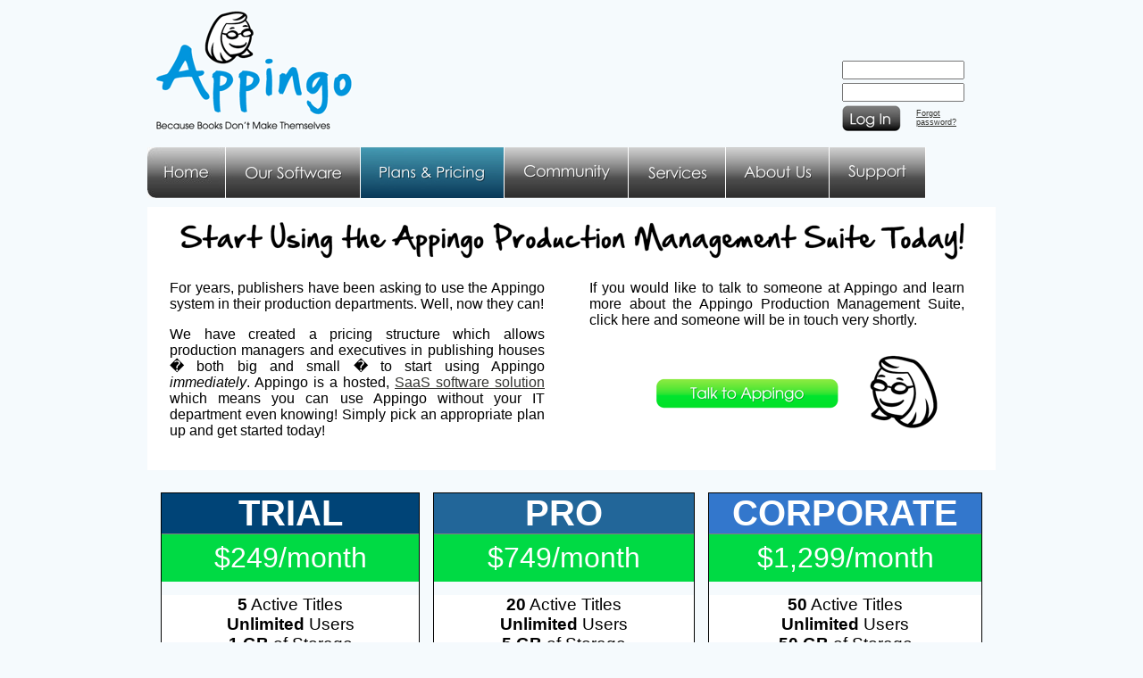

--- FILE ---
content_type: text/html; charset=UTF-8
request_url: https://appingo.com/plans_pricing.php
body_size: 9800
content:
<!DOCTYPE html PUBLIC �-//W3C//DTD XHTML 1.0 Strict//EN� �http://www.w3.org/TR/xhtml1/DTD/xhtml1-strict.dtd�>
<html>
<head>
<title>SaaS software plans and pricing: Appingo</title>
<meta http-equiv="Content-Type" content="text/html; charset=iso-8859-1">
<META name="description" content="">
<META name="keywords" content="">
<META http-equiv="Content-Language" content="EN-US">
<META name="distribution" content="Global">
<META name="robots" content="FOLLOW,INDEX">
<META name="author" content="Janine Meyer">
<link href="css/styles.css" rel="stylesheet" type="text/css">
</head>

<body leftmargin=0 topmargin=0>

<div class="home_loader"></div>
<div class="our_software_loader"></div>
<div class="plans_loader"></div>
<div class="community_loader"></div>
<div class="services_loader"></div>
<div class="aboutus_loader"></div>
<div class="support_loader"></div>
<div class="blog_loader"></div>

<div id="wrapper">
<!-- header -->
	<div id="header">
	
	
	<div id="logo">
	
	<a href="index.php"><img src="images/header/logo.gif" width="235" height="150" border="0" alt="Appingo"></a>
	
	</div>

		<!-- login -->
	<div id="login">
	<form action="https://app.appingo.com/Login" method="POST" id="theform"> 
	<table>
	<tr><td colspan=2><input type="text" name="uname" id="uname" size="15"></td></tr>
	<tr><td colspan=2><input type="password" name="passwd" id="passwd" size="15"></td></tr>
 	<tr>
	<td><input type="image" onClick="submit();" src="images/buttons/login.jpg"></td>
	<td><a href='http://app.appingo.com/ResetPassword' style='font-size: 9px'>Forgot<br>password?</a></td>
	</tr>
	</table>
	</form>
	</div>
	<!-- end login -->
	
    
	
	<!-- main navigation -->
				
    <div id="mainnav"> 
      <ul>
       <li><a href="index.php" class="home" title="Home">Home</a></li>
	   <li><a href="our_software.php" class="our_software" title="Our Software">Our Software</a></li> 
	   <li><a href="plans_pricing.php" class="plans_on" title="Plans & Pricing">Plans & Pricing</a></li>
	   <li><a href="community.php" class="community" title="Community">Community</a></li>
	   <li><a href="services.php" class="services" title="Services">Services</a></li>
	   <li><a href="about_us.php" class="aboutus" title="About Us">About Us</a></li>
	   <li><a href="support.php" class="support" title="Support">Support</a></li>
	   <!-- <li><a href="http://blog.appingo.com" class="blog" title="Blog">Blog</a></li> --> 
      </ul>
    </div> 
	
	<!-- end main navigation-->
	
	</div>
	
	<!-- main content -->
	<div id="maincontent">
	
	<div id="spacer"></div>
	
	<!-- content area -->
	<div id="planning">
	
	

	<div align="center"><img src="images/headings/plans_main.gif" width="886" height="51" border="0" alt=""></div>
	
	<div id="planningcontent">
	<p>For years, publishers have been asking to use the Appingo system in their production departments.  Well, now they can!</p>

<p>We have created a pricing structure which allows production managers and executives in publishing houses � both big and small � to start using Appingo <i>immediately</i>.  Appingo is a hosted, <a href="http://en.wikipedia.org/wiki/SaaS">SaaS software solution</a> which means you can use Appingo without your IT department even knowing!  Simply pick an appropriate plan up and get started today!</p>

	</div>
	
	<div id="planningcontent">
	
	<p>If you would like to talk to someone at Appingo and learn more about the Appingo Production Management Suite, click here and someone will be in touch very shortly.</p>
	
	<p align="right"><a href="contact.htm"><img src="images/calltoactions/talk.gif" width="358" height="108" border="0" alt="Talk to Appingo"></a></p>
	
	</div>
	
	</div>
	<!-- end content area -->
	<div id="spacer"></div>
	
	<div id="plans" style='margin: 0 auto; text-align: center;'>
	<table id ='plans' style='width: 100%; align: center;border-spacing: 15px'>
	<tr>
	<td class='planbox'>
	    <div class='planhead'>TRIAL</div>
	    <div class='priceline'>$249/month</div>
	    <div class='planinfo'>
	      <b>5</b> Active Titles <br>
	      <b>Unlimited</b> Users <br>
	      <b>1 GB</b> of Storage <br>
	      Initial <b>Training</b><br>
	      <b>Discussion Forum</b> access<br>
	      <b>Online Help Tool</b> acccess <br>
	      &nbsp;<br>
	      <br>
	    </div>

	    <div class='pricesave'>
	      <div style='font-size: 150%; font-weight: bold'>SAVE 20%</div>
	      by pre-paying for 1 year
	    </div>

	    <div class='signup'>
	    <a class='signupbutton' href='/signup.php'><img src='/images/buttons/TryItButton.jpg' width=140px alt='Try It'/>
	  </a>
	    </div>

	 </td>


	<td class='planbox'>
	    <div class='planhead' style='background: #226699'>PRO</div>
	    <div class='priceline'>$749/month</div>
	    <div class='planinfo'>
	      <b>20</b> Active Titles <br>
	      <b>Unlimited</b> Users <br>
	      <b>5 GB</b> of Storage <br>
	      Initial <b>Training</b><br>
	      <b>5 hrs</b> Annual Phone Support <br>
	      Executive <b>Reporting</b> <br>
	      <b>Discussion Forum</b> access<br>
	      <b>Online Help Tool</b> acccess <br>
	    </div>

	    <div class='pricesave'>
	      <div style='font-size: 150%; font-weight: bold'>SAVE 20%</div>
	      by pre-paying for 1 year
	    </div>

	    <div class='signup'>
   <a class='signupbutton' href='/signup.php'><img src='/images/buttons/SignUpButton.jpg' width=140px alt='Sign Up'/></a>
	    </div>


	 </td>

	<td class='planbox'>
	    <div class='planhead' style='background: #3377CC'>CORPORATE</div>
	    <div class='priceline'>$1,299/month</div>
	    <div class='planinfo'>
	      <b>50</b> Active Titles <br>
	      <b>Unlimited</b> Users <br>
	      <b>50 GB</b> of Storage <br>
	      Initial <b>Training</b><br>
	      <b>25 hrs</b> Annual Phone Support <br>
	      Executive <b>Reporting</b> <br>
	      <b>Online Help Tool</b> acccess <br>
	      <b>API</b> acccess <br>
	    </div>

	    <div class='pricesave'>
	      <div style='font-size: 150%; font-weight: bold'>SAVE 20%</div>
	      by pre-paying for 1 year
	    </div>


            <div class='signup'>
   <a class='signupbutton' href='/signup.php'><img src='/images/buttons/SignUpButton.jpg' width=140px alt='Sign Up'/></a>
            </div>


	 </td>
	</tr>
	</table>

	 </div>

	<div class='planbox' style='width:100%; font-size: 120%; margin-top: 5px'>
	    <div class='planhead'>ENTERPRISE</div>
	    <div class='priceline'>Quoted Individually</div>
	    <div class='planinfo' style='padding-top: 10px; padding-bottom: 10px; padding-left: 20px; padding-right: 20px'>
	      Appingo absolutely offers solutions for larger publishers who have larger,
	      enterprise-level needs.  The Appingo solution is completely scalable and can be used to manage
	      an infinite number of projects.  If you are a large publisher ready to drive significant 
	      change in your organization, contact us today and we can provide you with the knowledge, the experience,
	      and software to do just that.

            <div class='signup'>
   <a class='signupbutton' href='/signup.php'><img src='/images/buttons/ContactUsButton.jpg' width=140px alt='Contact Us'/></a>
            </div>


	    </div>

	


	</div>
	
	<div id="spacer"></div>
	
	<div id="notes">&deg; This refers to active concurrent titles. Appingo titles are either active or archived.</div>
	
	<div id="spacer"></div>
	
	<!-- content area -->
	<div id="planning2">
	
	<div id="planningcontent2">
<p><span class="bold">Do I have to sign a long-term contract?</span><br/>
An Appingo subscription is a 12-month subscription.</p>

<p><span class="bold">Why is there a lower price shown on each plan?</span><br/>
We offer a 20% discount for any customer who pre-pays for an entire 12-month subscription at sign up.  The reduced monthly fee is a monthly break-down of that discounted rate.</p>

<p><span class="bold">Can I change my plan at any time?</span><br/>
Absolutely.  You can upgrade or downgrade your account at any time.</p>

<p><span class="bold">Are there any per-user charges?</span><br/>
No.  Every Appingo account can add an <b>unlimited</b> number of users without any additional charge.  We firmly believe &mdash; the more, the merrier!!</p>

	</div>
	
	<div id="planningcontent2">
	
	<p><span class="bold">Do I need to get my IT department involved to use Appingo?</span><br/>
Absolutely not!  We are a hosted solution designed so that you don�t have to involve your IT department.  In fact, we�re priced so low, you shouldn�t even have to tell your boss.  We want production departments to use Appingo without any obstacles.</p>

<p><span class="bold">So, I don�t need to prepare an RFP for Appingo?</span><br/>
Nope.  In fact, if you do send us an RFP, we will use it to wallpaper our office walls!  We are an RFP-free company.</p>

<br><span class="bold">Do you store my files for me?</span><br/>
Yes.  Your files are stored �in the cloud� on a secure server farm. Your files will be backed up daily and you can access them at any time, from anywhere with an Internet connection (so long as your account is active).

	
	</div>
	
	</div>
	<!-- end content area -->
	
	</div>
	<!-- end main content -->


	
	<div id="footer">
	<ul>
	<li><a href="privacy.htm">Privacy Policy</a></li>
	<li>|</li>
	<li><a href="terms.htm">Terms of Service</a></li>
	<li>|</li>
	<li><a href="contact.htm">Contact Us</a></li>
	</ul>
	</div>

	
</div>

<script src="http://www.google-analytics.com/urchin.js" type="text/javascript"></script>
<script type="text/javascript">_uacct = "UA-1592068-1";	urchinTracker();</script>

</body>
</html>


--- FILE ---
content_type: text/css
request_url: https://appingo.com/css/styles.css
body_size: 20425
content:
/******** css preloader ********/


.home_loader {
    margin-left: -9999px;
	background-image: url(../images/buttons/home_ov.jpg);
}

.our_software_loader {
    margin-left: -9999px;
	background-image: url(../images/buttons/our_software_ov.jpg);
}

.plans_loader {
    margin-left: -9999px;
	background-image: url(../images/buttons/plans_ov.jpg);
}

.community_loader {
   margin-left: -9999px;
	background-image: url(../images/buttons/community_ov.jpg);
}

.services_loader {
    margin-left: -9999px;
	background-image: url(../images/buttons/services_ov.jpg);
}

.aboutus_loader {
    margin-left: -9999px;
	background-image: url(../images/buttons/aboutus_ov.jpg);
}


.support_loader {
    margin-left: -9999px;
	background-image: url(../images/buttons/support_ov.jpg);
}

.blog_loader {
   margin-left: -9999px;
	background-image: url(../images/buttons/blog_ov.jpg);
}

/******** main styles ********/

body {
	font-family: "Century Gothic", Helvetica, sans-serif;
	font-size: 12px;
	color: black;
	background-color: #f5fafd;
	margin: 0 auto;
	text-align: center;
}


a {
	text-decoration: underline;
	color: #353531;
}

a:hover {
	text-decoration: underline;

}

.italic {
	font-style: italic;
}

.bold {
	font-weight: bold;
}


h1 {
	font-size: 18px;
	font-weight: bold;
	color: #9fcdfe;
}


h2 {
	font-size: 16px;
	font-weight: bold;
}

h3 {
	font-size: 12px;
	font-weight: bold;
}


ul li {
margin: 0 0 10px 0;
}

ol li {
margin: 0 0 10px 0;
}

.right {
float: right;
margin: 0;
padding: 0;
}

.left {
float: left;
margin: 0;
padding: 0;
}

/******** main container ********/

#wrapper {
	margin: 0 auto;
	width: 950px;
	text-align: left;
	padding: 0;
}


/******** header ********/

#header {
	
	margin: -10px 0 0 0;
	padding: 0 0 0 0;
	width: 950px;
	/* background-image: url(../images/header/header.jpg); */
	background-repeat: no-repeat;
	clear: both;
}

#logo {
	padding: 10px 0 5px 0px;
	margin: 0px;
	clear: both;
}

/******** login ********/

#login {
position: relative;
padding: 0;
top: -90px;
left: 775px;
align: right;
width: 150px;
margin: 0;

height: 10px;
}

/******** navigation ********/

#mainnav {
	position: relative;
	padding: 0;
	width: 950px;
	margin: 0;
	
}

#mainnav ul {
	padding: 0;
	margin: 0;
}

#mainnav ul li {
	display: inline;
	list-style: none;
	
}

#mainnav a.home {
    display: block;
	float: left;
	text-decoration: none;
	height: 57px;
	width: 88px;
	background-image: url(../images/buttons/home.jpg);
	font-size: 0;
	text-indent: -999px;
	margin: 0;
	padding: 0;
}

#mainnav a.home:hover, a.home_on {
    display: block;
	float: left;
	text-decoration: none;
	height: 57px;
	width: 88px;
	background-image: url(../images/buttons/home_ov.jpg);
	font-size: 0;
	text-indent: -999px;
	margin: 0;
	padding: 0;
}

#mainnav a.our_software {
    display: block;
	float: left;
	text-decoration: none;
	line-height: 57px;
	height: 57px;
	width: 151px;
	background-image: url(../images/buttons/our_software.jpg);
	font-size: 0;
	text-indent: -999px;
	margin: 0;
	padding: 0;
}

#mainnav a.our_software:hover, a.our_software_on {
     display: block;
	float: left;
	text-decoration: none;
	line-height: 57px;
	height: 57px;
	width: 151px;
	background-image: url(../images/buttons/our_software_ov.jpg);
	font-size: 0;
	text-indent: -999px;
	margin: 0;
	padding: 0;
}

#mainnav a.plans {
    display: block;
	float: left;
	text-decoration: none;
	line-height: 57px;
	height: 57px;
	width: 161px;
	background-image: url(../images/buttons/plans.jpg);
	font-size: 0;
	text-indent: -999px;
	margin: 0;
	padding: 0;
}

#mainnav a.plans:hover, a.plans_on {
   display: block;
	float: left;
	text-decoration: none;
	line-height: 57px;
	height: 57px;
	width: 161px;
	background-image: url(../images/buttons/plans_ov.jpg);
	font-size: 0;
	text-indent: -999px;
	margin: 0;
	padding: 0;
}

#mainnav a.community {
    display: block;
	float: left;
	text-decoration: none;
	line-height: 57px;
	height: 57px;
	width: 139px;
	background-image: url(../images/buttons/community.jpg);
	font-size: 0;
	text-indent: -999px;
	margin: 0;
	padding: 0;
}

#mainnav a.community:hover, a.community_on {
    display: block;
	float: left;
	text-decoration: none;
	line-height: 57px;
	height: 57px;
	width: 139px;
	background-image: url(../images/buttons/community_ov.jpg);
	font-size: 0;
	text-indent: -999px;
	margin: 0;
	padding: 0;
}

#mainnav a.services {
    display: block;
	float: left;
	text-decoration: none;
	line-height: 57px;
	height: 57px;
	width: 109px;
	background-image: url(../images/buttons/services.jpg);
	font-size: 0;
	text-indent: -999px;
	margin: 0;
	padding: 0;
}

#mainnav a.services:hover, a.services_on {
     display: block;
	float: left;
	text-decoration: none;
	line-height: 57px;
	height: 57px;
	width: 109px;
	background-image: url(../images/buttons/services_ov.jpg);
	font-size: 0;
	text-indent: -999px;
	margin: 0;
	padding: 0;
}

#mainnav a.aboutus {
    display: block;
	float: left;
	text-decoration: none;
	line-height: 57px;
	height: 57px;
	width: 116px;
	background-image: url(../images/buttons/aboutus.jpg);
	font-size: 0;
	text-indent: -999px;
	margin: 0;
	padding: 0;
}

#mainnav a.aboutus:hover, a.aboutus_on {
    display: block;
	float: left;
	text-decoration: none;
	line-height: 57px;
	height: 57px;
	width: 116px;
	background-image: url(../images/buttons/aboutus_ov.jpg);
	font-size: 0;
	text-indent: -999px;
	margin: 0;
	padding: 0;
}

#mainnav a.support {
    display: block;
	float: left;
	text-decoration: none;
	line-height: 57px;
	height: 57px;
	width: 108px;
	background-image: url(../images/buttons/support.jpg);
	font-size: 0;
	text-indent: -999px;
	margin: 0;
	padding: 0;
}

#mainnav a.support:hover, a.support_on {
   display: block;
	float: left;
	text-decoration: none;
	line-height: 57px;
	height: 57px;
	width: 108px;
	background-image: url(../images/buttons/support_ov.jpg);
	font-size: 0;
	text-indent: -999px;
	margin: 0;
	padding: 0;
}

#mainnav a.blog {
    display: block;
	float: left;
	text-decoration: none;
	line-height: 57px;
	height: 57px;
	width: 78px;
	background-image: url(../images/buttons/blog.jpg);
	font-size: 0;
	text-indent: -999px;
    margin: 0;
	padding: 0;
}

#mainnav a.blog:hover, a.blog_on {
    display: block;
	float: left;
	text-decoration: none;
	line-height: 57px;
	height: 57px;
	width: 78px;
	background-image: url(../images/buttons/blog_ov.jpg);
	font-size: 0;
	text-indent: -999px;
	margin: 0;
	padding: 0;
}

/******** main content ********/

#maincontent {
	width: 950px;
	border: 0;
	padding: 0;
	margin: 0 0 0 0;
}

/******** banner area ********/

#bannerarea {
	width: 950px;
	border: 0;
	padding: 10px 0 10px 0;
    margin: 0;
	background: #ffffff;
	
}

#spacer {
height: 10px;

margin: 0;
padding: 0;
}

#bannerarea1 {
   border: 0;
   padding: 0;
   margin: 0;
   float: left;
   width: 125px;
   text-align: center;
}

#bannerarea1 a{
   text-decoration: underline;
   color: #0195dd;
}

#bannerarea1 a:hover{
   text-decoration: none;
   color: #0195dd;
}

#bannerarea2 {
   border: 0;
   padding: 0;
   margin: 0 0 0 0;
   float: left;
   width: 380px;
   text-align: center;
}

#bannerarea2 p{
   text-align: center;
   font-size: 19px;
   line-height: 20px;
   margin: 20px 0 40px 0;
}

/******** home and content columns ********/
#homecontent {
   border: 0;
   padding: 0;
   margin: 0 0 0 0;
   float: left;
   width: 750px;
}

#maincontent {
   border: 0;
   padding: 0;
   margin: 0 0 0 0;
   float: left;
   width: 950px;
}

#homecolumn1, #contentcolumn1 {
   border: 0;
   padding: 0 0 10px 0;
   margin: 0 0 0 0;
   float: left;
   width: 417px;
   background: #fff;

}

#contentcolumn3 {
   border: 0;
   padding: 0;
   margin: 0 0 0 0;
   text-align: left;
   width: 200px;
   float: left;
   
}

#homecolumn1 h2{
   font-size: 16px;
   font-weight: normal;
   margin: 20px 25px 20px 35px;
}

#homecolumn1_sample {
   border: 0;
   padding: 0 0 0 35px;
   margin: 0;
   float: left;
   width: 165px;
   height: 190px;

}

#homecolumn1_sample img{
   border: 1px solid #4c4c4c;
}

#homecolumn1 h4{
   font-size: 13px;
   font-weight: normal;
}

#homecolumn2, #contentcolumn2 {
   border: 0;
   margin: 0 5px 0 10px;
   padding: 0 0 10px 0;
   float: left;
   width: 293px;
   background: #fff;

}

#homecolumn2_community {
   border: 0;
   padding: 10px;
   margin: 0 0 0 0;
   float: left;
   width: 273px;
   
}

.community_photo{
   border: 0;
   padding: 0 10px 10px 10px;
   margin: 0 0 0 0;
   float: left;
}

.community_title{
   border: 0;
   padding: 10px;
   margin: 0 0 0 0;
   font-style: italic;
   font-size: 11px;
   
}

.btnspacer{
  border: 0;
 line-height: 28px;
  text-align: center;
}



#homecolumn3 {
   border: 0;
   padding: 20px 0 0 0;
   margin: 20px 0 0 0;
   float: left;
   width: 730px;
   background: #fff;
}

#homecolumn3_1 {
   border: 0;
   padding: 0;
   margin: 0 0 0 0;
   float: left;
   width: 125px;
   text-align: center;
}

#homecolumn3_1 a{
   text-decoration: underline;
   color: #0195dd;
}

#homecolumn3_1 a:hover{
   text-decoration: none;
   color: #0195dd;
}

#homecolumn3_2 {
   border: 0;
   padding: 5px;
   margin: 0 0 0 0;
   float: left;
   width: 290px;
   text-align: left;
   font-size: 14px;
   line-height: 16px;
}

#homecolumn3_3 {
   border: 0;
   padding: 5px;
   margin: 0 0 0 0;
   float: left;
   width: 290px;
   text-align: left;
   font-size: 14px;
   line-height: 16px;
   height: 240px;
}

/******** widgets ********/

#widgets {
   
   border: 0;
   padding: 0;
   margin: 0;
   width: 200px;
   float: right;
   top: 0;
   
}

#widgets_projects {
background: url(../images/widgets/widgetbg.jpg);
padding: 0 10px 2px 10px;
}

#widgets_projects ul{
margin: 0;
padding: 0;
background: white;
list-style-type: none;
}

#widgets_projects li{
font-size: 15px;

color: black;

height: 24px;
line-height: 24px;
text-indent: 5px;
margin: 0;
padding: 0;
}

#widgets_fromourblog {
background: url(../images/widgets/widgetbg.jpg);
color: #fff;
font-size: 11px;
clear: both;
padding: 0 10px 2px 10px;
}

#widgets_fromourblog a{
color: #89cde0;
font-size: 11px;
text-decoration: none;
}

#widgets_fromourblog a:hover{
color: #89cde0;
font-size: 11px;
text-decoration: underline;
}

#widgets_fromourblog h4{
color: #fff;
font-size: 12px;
font-weight: bold;
margin: 0;
padding: 0;
}

#widgets_fromourblog_content{
padding: 0;
margin: 0px;
width: 180px;
height: 200px;
scrollbar-3dlight-color:#0096db; 
scrollbar-arrow-color:#0096db; 
scrollbar-base-color:#0096db; 
scrollbar-darkshadow-color:#0096db; 
scrollbar-face-color:#fff;
scrollbar-track-color:#0096db; 
scrollbar-highlight-color:#ffffff; 
scrollbar-shadow-color:#0096db; 
overflow: auto;
}

#widgets_twitter {
background: url(../images/widgets/widgetbg.jpg);
color: #fff;
font-size: 11px;
margin: 0;
padding: 0 10px 30px 10px;
}

#widgets_twittercontent{
padding: 0;
margin: 0px;
width: 180px;
height: 200px;
scrollbar-3dlight-color:#0096db; 
scrollbar-arrow-color:#0096db; 
scrollbar-base-color:#0096db; 
scrollbar-darkshadow-color:#0096db; 
scrollbar-face-color:#fff;
scrollbar-track-color:#0096db; 
scrollbar-highlight-color:#ffffff; 
scrollbar-shadow-color:#0096db; 
overflow: auto;
}

.twittertext {
font-weight: bold;
padding: 1px;
color: #ccc;
}

#twitter_header {
padding: 3px 0 0 0;
height: 50px;
}

.tweet {
color: #fff;
background: #71b3d3;
padding: 5px;
}

.leftbtn {
margin: 0;
padding: 0;
float: left;
}
.rightbtn {
margin: 0;
padding: 0;
float: right;
}

.graybg {
background: #6c7481;
}

/******** community columns ********/

#mainheading {
   border: 0;
   padding: 0 0 15px 15px;
   margin: 0 0 0 0;
 
   
}

#leftcontent {
   border: 0;
   padding: 0 0 38px 20px;
   margin: 0 0 0 0;
   float: left;
   width: 730px;
   background: #fff;
   
}

#leftcontent_community {
   border: 0;
   padding: 0;
   margin: 0 0 0 0;
   float: left;
   width: 390px;
   font-size: 14px;
   line-height: 16px;
   text-align: justify;
}

#leftcontent_community h4{
  color: #0195dd;
  text-transform: uppercase;
  font-size: 14px;
  font-weight: bold;
}

#leftcontent_community a{
  color: #0195dd;
  text-decoration: none;
}

#leftcontent_community a:hover{
  color: #0195dd;
  text-decoration: underline;
}

#rightcontent_community {
   border: 0;
   padding: 0 20px 0 40px;
   margin: 0 0 0 0;
   float: left;
   width: 270px;
   font-size: 12px;
   line-height: 14px;
   text-align: justify;
}

#rightcontent_community a{
  color: #0195dd;
  text-decoration: none;
  font-weight: bold;
}

#rightcontent_community a:hover{
  color: #0195dd;
  text-decoration: underline;
  font-weight: bold;
}

#rightcontent {
   border: 0;
   padding: 0;
   margin: -70px 0 0 0;
   text-align: left;
   width: 200px;
   float: left;
    background: #fff;
}

#rightcontent h4{
  color: #0195dd;
  text-transform: uppercase;
  font-size: 14px;
  font-weight: bold;
}

#rightcontent ul{
  list-style-type: none;
  margin: 0;
  line-height: 16px;
}

a.boldlink {
  color: #0195dd;
  text-decoration: none;
  font-weight: bold;
}

a.boldlink:hover {
  color: #0195dd;
  text-decoration: underline;
  font-weight: bold;
}

#avatars {
   border: 0;
   padding: 20px 0 20px 0;
   margin: 0 0 0 0;
   width: 150px;
}

.avatar {
   border: 0;
   padding: 1px;
   margin: 0 0 0 0;
   
}

#wideblock {
	width: 950px;
	border: 0;
	padding: 10px 0 10px 0;
	padding: 10px 0 10px 0;
	background: #ffffff;
}

#wideblock_content {
   border: 0;
   padding: 0 20px 1px 20px;
   margin: 0 0 0 0;
   font-size: 14px;
   line-height: 16px;
}

#wideblock_single {
	width: 950px;
	border: 0;
	padding: 10px 0 10px 0;
	padding: 10px 0 10px 0;
	background: #ffffff;
	height: 600px;
}


/*** our software ***/

#bannercontent {
   border: 0;
   padding: 0 20px 0 20px;
   margin: 0;
   font-size: 16px;
   line-height: 18px;
   text-align: center;
   background: #ffffff;
   height: 340px;
}

.bannercontent_sample {
   border: 0;
   padding: 0;
   margin: 0;
   float: left;
   width: 129px;
   min-height: 180px;
   background: #ffffff;
   
}

#bannercontent_sample img{
   border: 1px solid #4c4c4c;
   padding: 0;
   margin: 0;
}

#bannercontent_sample h4{
   font-size: 13px;
   font-weight: normal;
}

#softwarecolumn {
width: 950px;
border: 0;
padding: 0 0 10px 0;
background: #ffffff;
	}
	
#softwarecolumn p {
   border: 0;
   padding: 0;
   margin: 25px 25px 0 25px;
   font-size: 16px;
   line-height: 18px;
   text-align: left;
}

/**** planning and pricing ***/

#planning {
	width: 950px;
	border: 0;
	padding: 10px 0 15px 0;
	background: #ffffff;
	height: 270px;
}

#planning2 {
	width: 950px;
	border: 0;
	padding: 10px 0 15px 0;
	background: #ffffff;
	height: 300px;
}

#planningcontent {
   border: 0;
   padding: 0;
   margin: 0;
   float: left;
   width: 420px;
   margin: 5px 25px 0 25px;
   font-size: 16px;
   line-height: 18px;
   text-align: justify;
   background: #ffffff;
}

#plans {
	width: 950px;
	border: 0;
	padding: 0;

}

#plan {
	border: 0;
	padding: 4px;
	text-align: center;
}

#notes {
	text-indent: 10px;
}

#planningcontent2 {
   border: 0;
   padding: 0;
   margin: 0;
   float: left;
   width: 420px;
   margin: 5px 25px 0 25px;
   font-size: 14px;
   line-height: 16px;
   text-align: justify;
   background: #ffffff;
}

/**** about us ***/

#aboutus {
	width: 950px;
	border: 0;
	padding: 0;
	
}

#aboutuscontent_left {
   border: 0;
   padding: 0;
   margin: 0;
   float: left;
   width: 469px;
   font-size: 14px;
   line-height: 16px;
   text-align: justify;
   background: #ffffff;
}

#aboutuscontent_left p {
   padding: 10px;
}

#aboutuscontent_right p {
   padding: 10px;
}

#aboutuscontent_right {
   border: 0;
   margin: 0 0 0 10px;
   padding: 0 0 0 0;
   float: left;
   width: 469px;
   font-size: 14px;
   line-height: 16px;
   text-align: justify;
   background: #ffffff;
}

#generalinfo1 {
   border: 0;
   padding: 0;
   margin: 0;
   float: left;
   width: 135px;
   text-align: center;
   background: #ffffff;
   height: 320px;
}


#generalinfo12 {
   border: 0;
   padding: 0;
   margin: 0 0 0 0;
   float: left;
   width: 280px;
   text-align: center;
   background: #ffffff;
}

#generalinfo3 {
   border: 0;
   padding: 0;
   margin: 10px 0 0 0;
   float: left;
   width: 700px;
   text-align: center;
   background: #ffffff;
   font-size: 16px;
   line-height: 18px;
}

#sally {
   border: 0;
   padding: 0;
   margin: 0;
   float: left;
   width: 200px;
   text-align: center;
   background: #ffffff;
   height: 320px;
}



/**** support ***/

#support {
	width: 950px;
	border: 0;
	padding: 10px 0 10px 0;
	padding: 10px 0 10px 0;
	background: #ffffff;
}

#supportcontent {
   border: 0;
   padding: 0;
   margin: 0 25px 0 25px;
   text-align: left;
}

/**** misc content pages ***/

#widecontentcol {
	width: 950px;
	border: 0;
	padding: 10px 0 10px 0;
	padding: 10px 0 10px 0;
	background: #ffffff;
}

#widecontent {
   border: 0;
   padding: 0;
   margin: 0 25px 0 25px;
   font-size: 16px;
   line-height: 18px;
   text-align: left;
}

/******** footer ********/

#footer {
position: relative;
width: 950px;
margin: 0 0 0 0;
padding: 30px 0 0 0;
clear: both;
text-align: center;
}

#footer ul {
	padding: 0;
	margin: 0;
}

#footer ul li {
	display: inline;
	list-style: none;
	
}

#footer a {
	color: #4c4c4c;
	text-decoration: none;
}

#footer a:hover {
	color: #0195dc;
	text-decoration: underline;
}





.formlabel {
    text-align: right
}

.subhead {
    font-weight: bold;
    padding-bottom: 20px;
}


.example {

    color: #666;
}

ul#twitter_update_list
{list-style-type:none; padding-left:0px;margin-left:0px}

ul#twitter_update_list li
{ border-bottom: 1px solid lightgrey}


ul#twitter_update_list a
{ text-decoration: none; color: lightblue; }

.togglelink 
{
 text-decoration: none;
}

.university {
 font-size: 14px;
 margin-bottom: 20px;
 border-bottom: 2px solid lightgrey;
}

.faqitem {
 font-size: 14px;

}

.vid {
 padding: 10px;
}



#menu {
    background: #444444;
    color: white;
    height: 57px;
    margin-bottom: 10px;
    background: black url("http://www.appingo.com/images/buttons/greyback.png") 0% 0% repeat-x;
}

.menu-cell {
    border-right: 2px solid lightgrey;
    font-size: 22px;
    padding: 5px;
    font-style: bold;
}

.menu-cell a {
    text-decoration: none;
    color: white;
}

.menu-cell:hover, .menu-cell_on {
   background: blue url("http://www.appingo.com/images/buttons/blueback.png");
   font-size: 22px;
   font-style: bold;
}


.planhead {
  background: #004477;
  font-size: 250%;
  font-weight: bold;
  color: white;
  text-align: center;
}

.priceline {
  background: #00DA44;
  font-size: 200%;
  font-weight: regular;
  color: white; 
  text-align: center;
  padding: 8px;
  border-top: 1px solid gray;
}

.planinfo {
  background: white;
  text-align: center;
  margin-top: 15px;
  font-size: 120%;
}

.planbox {
  font-family: "Century Gothic", Helvetica, sans-serif;
  position: relative;
  text-align: center;
  border: 1px solid black;
  padding: 0px;
}

.pricesave {
 background: #CCCCFF;
 padding: 8px;
 margin-top: 15px;
 font-size: 130%;
}

.signupbutton {
 color: green;
 padding: 5px;
 font-size: 200%;
 font-weight: bold;
}

.signup {
 padding: 10px;
 margin: 10px;
}
